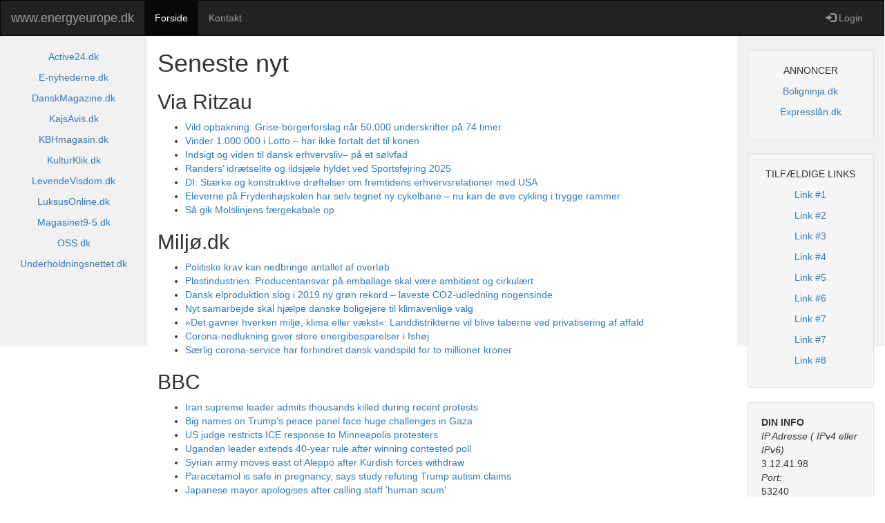

--- FILE ---
content_type: text/html; charset=UTF-8
request_url: http://www.energyeurope.dk/seneste-nyt
body_size: 3879
content:
<!DOCTYPE html>
<html lang="en">
<head>
  <title>Seneste nyt</title>
  <meta charset="utf-8">
  <meta name="viewport" content="width=device-width, initial-scale=1">
  <link rel="stylesheet" href="https://maxcdn.bootstrapcdn.com/bootstrap/3.4.0/css/bootstrap.min.css">
  <script src="https://ajax.googleapis.com/ajax/libs/jquery/3.4.1/jquery.min.js"></script>
  <script src="https://maxcdn.bootstrapcdn.com/bootstrap/3.4.0/js/bootstrap.min.js"></script>
  <style>
    /* Remove the navbar's default margin-bottom and rounded borders */
    .navbar {
      margin-bottom: 0;
      border-radius: 0;
    }

    /* Set height of the grid so .sidenav can be 100% (adjust as needed) */
    .row.content {height: 450px}

    /* Set gray background color and 100% height */
    .sidenav {
      padding-top: 20px;
      background-color: #f1f1f1;
      height: 100%;
    }

    /* Set black background color, white text and some padding */
    footer {
      background-color: #555;
      color: white;
      padding: 15px;
    }

    /* On small screens, set height to 'auto' for sidenav and grid */
    @media screen and (max-width: 767px) {
      .sidenav {
        height: auto;
        padding: 15px;
      }
      .row.content {height:auto;}
    }
  </style>
</head>
<body>

<nav class="navbar navbar-inverse">
  <div class="container-fluid">
    <div class="navbar-header">
      <button type="button" class="navbar-toggle" data-toggle="collapse" data-target="#myNavbar">
        <span class="icon-bar"></span>
        <span class="icon-bar"></span>
        <span class="icon-bar"></span>
      </button>
      <a class="navbar-brand" href="#">www.energyeurope.dk</a>
    </div>
    <div class="collapse navbar-collapse" id="myNavbar">
      <ul class="nav navbar-nav">
        <li class="active"><a href="#">Forside</a></li>
        <li><a href="#">Kontakt</a></li>
      </ul>
      <ul class="nav navbar-nav navbar-right">
        <li><a href="#"><span class="glyphicon glyphicon-log-in"></span> Login</a></li>
      </ul>
    </div>
  </div>
</nav>

<div class="container-fluid text-center">
  <div class="row content">
    <div class="col-sm-2 sidenav">
      <p><a href="https://www.active24.dk/">Active24.dk</a></p>
      <p><a href="https://e-nyhederne.dk/">E-nyhederne.dk</a></p>
      <p><a href="https://www.danskmagazine.dk/">DanskMagazine.dk</a></p>
      <p><a href="https://www.kajsavis.dk/">KajsAvis.dk</a></p>
      <p><a href="https://www.kbhmagasin.dk/">KBHmagasin.dk</a></p>
      <p><a href="https://www.kulturklik.dk/">KulturKlik.dk</a></p>
      <p><a href="https://www.levendevisdom.dk/">LevendeVisdom.dk</a></p>
      <p><a href="https://www.luksusonline.dk/">LuksusOnline.dk</a></p>
      <p><a href="https://magasinet9-5.dk/">Magasinet9-5.dk</a></p>
      <p><a href="https://www.oss.dk/">OSS.dk</a></p>
      <p><a href="https://www.underholdningsnettet.dk/">Underholdningsnettet.dk</a></p>
    </div>
    <div class="col-sm-8 text-left">
      <h1>Seneste nyt</h1>
      <h2>Via Ritzau</h2><ul><li><a href="https://via.ritzau.dk/pressemeddelelse/14755373/vild-opbakning-grise-borgerforslag-nar-50000-underskrifter-pa-74-timer?lang=da">Vild opbakning: Grise-borgerforslag når 50.000 underskrifter på 74 timer</a></li><li><a href="https://via.ritzau.dk/pressemeddelelse/14748827/vinder-1000000-i-lotto-har-ikke-fortalt-det-til-konen?lang=da">Vinder 1.000.000 i Lotto – har ikke fortalt det til konen</a></li><li><a href="https://via.ritzau.dk/pressemeddelelse/14755946/indsigt-og-viden-til-dansk-erhvervsliv-pa-et-solvfad?lang=da">Indsigt og viden til dansk erhvervsliv– på et sølvfad</a></li><li><a href="https://via.ritzau.dk/pressemeddelelse/14755982/randers-idraetselite-og-ildsjaele-hyldet-ved-sportsfejring-2025?lang=da">Randers’ idrætselite og ildsjæle hyldet ved Sportsfejring 2025</a></li><li><a href="https://via.ritzau.dk/pressemeddelelse/14755886/di-staerke-og-konstruktive-droftelser-om-fremtidens-erhvervsrelationer-med-usa?lang=da">DI: Stærke og konstruktive drøftelser om fremtidens erhvervsrelationer med USA</a></li><li><a href="https://via.ritzau.dk/pressemeddelelse/14755436/eleverne-pa-frydenhojskolen-har-selv-tegnet-ny-cykelbane-nu-kan-de-ove-cykling-i-trygge-rammer?lang=da">Eleverne på Frydenhøjskolen har selv tegnet ny cykelbane – nu kan de øve cykling i trygge rammer</a></li><li><a href="https://via.ritzau.dk/pressemeddelelse/14755310/sa-gik-molslinjens-faergekabale-op?lang=da">Så gik Molslinjens færgekabale op</a></li></ul><h2>Miljø.dk</h2><ul><li><a href="https://www.xn--milj-jra.dk/politiske-krav-kan-nedbringe-antallet-af-overloeb/">Politiske krav kan nedbringe antallet af overløb</a></li><li><a href="https://www.xn--milj-jra.dk/plastindustrien-producentansvar-paa-emballage-skal-vaere-ambitioest-og-cirkulaert/">Plastindustrien: Producentansvar på emballage skal være ambitiøst og cirkulært</a></li><li><a href="https://www.xn--milj-jra.dk/dansk-elproduktion-slog-i-2019-ny-groen-rekord-laveste-co2-udledning-nogensinde/">Dansk elproduktion slog i 2019 ny grøn rekord – laveste CO2-udledning nogensinde</a></li><li><a href="https://www.xn--milj-jra.dk/nyt-samarbejde-skal-hjaelpe-danske-boligejere-til-klimavenlige-valg/">Nyt samarbejde skal hjælpe danske boligejere til klimavenlige valg</a></li><li><a href="https://www.xn--milj-jra.dk/det-gavner-hverken-miljoe-klima-eller-vaekst-landdistrikterne-vil-blive-taberne-ved-privatisering-af-affald/">»Det gavner hverken miljø, klima eller vækst«: Landdistrikterne vil blive taberne ved privatisering af affald</a></li><li><a href="https://www.xn--milj-jra.dk/corona-nedlukning-giver-store-energibesparelser-i-ishoej/">Corona-nedlukning giver store energibesparelser i Ishøj</a></li><li><a href="https://www.xn--milj-jra.dk/saerlig-corona-service-har-forhindret-dansk-vandspild-for-to-millioner-kroner/">Særlig corona-service har forhindret dansk vandspild for to millioner kroner</a></li></ul><h2>BBC</h2><ul><li><a href="https://www.bbc.com/news/articles/ckglee733wno?at_medium=RSS&amp;at_campaign=rss">Iran supreme leader admits thousands killed during recent protests</a></li><li><a href="https://www.bbc.com/news/articles/c07xvv9r422o?at_medium=RSS&amp;at_campaign=rss">Big names on Trump&#039;s peace panel face huge challenges in Gaza</a></li><li><a href="https://www.bbc.com/news/articles/cvgprwlplqwo?at_medium=RSS&amp;at_campaign=rss">US judge restricts ICE response to Minneapolis protesters</a></li><li><a href="https://www.bbc.com/news/articles/c2lgxxrxd52o?at_medium=RSS&amp;at_campaign=rss">Ugandan leader extends 40-year rule after winning contested poll</a></li><li><a href="https://www.bbc.com/news/articles/ce3k279e53eo?at_medium=RSS&amp;at_campaign=rss">Syrian army moves east of Aleppo after Kurdish forces withdraw</a></li><li><a href="https://www.bbc.com/news/articles/c74vdgkw1kzo?at_medium=RSS&amp;at_campaign=rss">Paracetamol is safe in pregnancy, says study refuting Trump autism claims</a></li><li><a href="https://www.bbc.com/news/articles/czejwl2z80lo?at_medium=RSS&amp;at_campaign=rss">Japanese mayor apologises after calling staff &#039;human scum&#039;</a></li></ul><h2>CNN</h2><ul><li><a href="https://www.cnn.com/2024/08/22/cnn10/ten-content-fri-8-23/index.html">Today&#039;s news in 10 minutes</a></li><li><a href="https://www.cnn.com/2019/08/29/us/new-hampshire-vanity-license-plate-trnd/index.html">A mom with a license plate that reads &#039;PB4WEGO&#039; wins a battle with the state to keep it</a></li><li><a href="https://www.cnn.com/2023/10/25/world/cnn-heroes-legal-disclosures-2024/index.html">CNN Heroes Legal Disclosures 2024</a></li><li><a href="https://www.cnn.com/2022/01/14/us/gang-members-charged-arroyo-shooting/index.html">3 alleged gang members and an associate charged in the fatal shooting of an off-duty LAPD officer</a></li><li><a href="https://www.cnn.com/travel/article/what-to-do-flight-canceled-delayed/index.html">What to do if your flight is canceled or delayed</a></li><li><a href="https://www.cnn.com/business/live-news/jobs-report-june-07-05-24/index.html">US job growth slowed in June, latest employment data shows</a></li><li><a href="https://www.cnn.com/travel/article/best-nude-beaches-world/index.html">Dare to bare: 24 of the world&#039;s best nude beaches</a></li></ul>
    </div>
    <div class="col-sm-2 sidenav">
      <div class="well">
        <p>ANNONCER</p>
            <p><a href="https://www.boligninja.dk/">Boligninja.dk</a></p>
            <p><a href="https://www.xn--expressln-d3a.dk/">Expresslån.dk</a></p>
      </div>
      <div class="well">
        <p>TILFÆLDIGE LINKS</p>
        <p><a href="http://www.energyeurope.dk/seneste-nyt">Link #1</a></p><p><a href="http://energyeurope.dk">Link #2</a></p><p><a href="http://www.ssf.dk.dream.website/seneste-nyt">Link #3</a></p><p><a href="http://www.riderute.dk">Link #4</a></p><p><a href="http://yAbOo.dK/seneste-nyt">Link #5</a></p><p><a href="http://riderute.dk">Link #6</a></p><p><a href="http://www.ssf.dk.dream.website/seneste-nyt">Link #7</a></p><p><a href="http://www.middelalderinfo.dk">Link #7</a></p><p><a href="http://middelalderinfo.dk/seneste-nyt">Link #8</a></p>

                <span class="mixed_links">
                        </span>

      </div>
      <div class="well">
        <p style="text-align: left;"><b>DIN INFO</b><br />
          <i>IP Adresse ( IPv4 eller IPv6)</i><br />3.12.41.98<br />
            <i>Port:</i><br />53240<br />
            <i>Hostnavn:</i><br />ec2-3-12-41-98.us-east-2.compute.amazonaws.com<br />
            <i>X-Forward IP Adresse(r):</i><br /><br />
            <i>Browser (UserAgent):</i><br />Mozilla/5.0 (Macintosh; Intel Mac OS X 10_15_7) AppleWebKit/537.36 (KHTML, like Gecko) Chrome/131.0.0.0 Safari/537.36; ClaudeBot/1.0; +claudebot@anthropic.com)<br />
            <i>Forespørgsels Timestamp (Unix tid):</i><br />1768670465<br />
            <i>Forespørgsels Tidspunkt:</i><br />17.01.2026 09:21:05<br />
            <i>Leveret af:</i> <a href='http://whatsmyip.dk'>whatsmyip.dk</a>
          </p>
      </div>
    </div>
  </div>
</div>

<footer class="container-fluid text-center">
  <p>2026 www.energyeurope.dk</p>
</footer>

</body>
</html>
